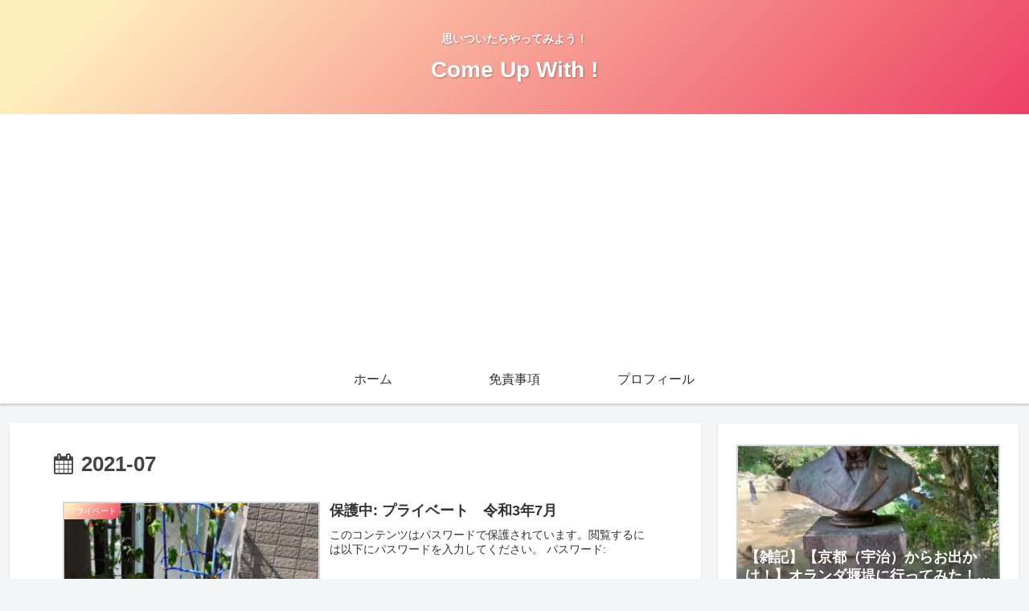

--- FILE ---
content_type: text/html; charset=UTF-8
request_url: https://jyagaimonoheya.com/2021/07
body_size: 7406
content:
<!doctype html>
<html lang="ja">

<head>
<meta charset="utf-8">
<meta name="viewport" content="width=device-width, initial-scale=1.0, viewport-fit=cover">
<meta name="referrer" content="no-referrer-when-downgrade">
<meta name="format-detection" content="telephone=no">


  


  
  

  <!-- preconnect dns-prefetch -->
<link rel="preconnect dns-prefetch" href="//www.googletagmanager.com">
<link rel="preconnect dns-prefetch" href="//www.google-analytics.com">
<link rel="preconnect dns-prefetch" href="//ajax.googleapis.com">
<link rel="preconnect dns-prefetch" href="//cdnjs.cloudflare.com">
<link rel="preconnect dns-prefetch" href="//pagead2.googlesyndication.com">
<link rel="preconnect dns-prefetch" href="//googleads.g.doubleclick.net">
<link rel="preconnect dns-prefetch" href="//tpc.googlesyndication.com">
<link rel="preconnect dns-prefetch" href="//ad.doubleclick.net">
<link rel="preconnect dns-prefetch" href="//www.gstatic.com">
<link rel="preconnect dns-prefetch" href="//cse.google.com">
<link rel="preconnect dns-prefetch" href="//fonts.gstatic.com">
<link rel="preconnect dns-prefetch" href="//fonts.googleapis.com">
<link rel="preconnect dns-prefetch" href="//cms.quantserve.com">
<link rel="preconnect dns-prefetch" href="//secure.gravatar.com">
<link rel="preconnect dns-prefetch" href="//cdn.syndication.twimg.com">
<link rel="preconnect dns-prefetch" href="//cdn.jsdelivr.net">
<link rel="preconnect dns-prefetch" href="//cdn.mathjax.org">
<link rel="preconnect dns-prefetch" href="//assets.pinterest.com">
<link rel="preconnect dns-prefetch" href="//images-fe.ssl-images-amazon.com">
<link rel="preconnect dns-prefetch" href="//completion.amazon.com">
<link rel="preconnect dns-prefetch" href="//m.media-amazon.com">
<link rel="preconnect dns-prefetch" href="//i.moshimo.com">
<link rel="preconnect dns-prefetch" href="//aml.valuecommerce.com">
<link rel="preconnect dns-prefetch" href="//dalc.valuecommerce.com">
<link rel="preconnect dns-prefetch" href="//dalb.valuecommerce.com">

<!-- Preload -->
<link rel="preload" as="font" type="font/woff" href="https://jyagaimonoheya.com/wp-content/themes/cocoon-master/webfonts/icomoon/fonts/icomoon.woff?v=2.7.0.2" crossorigin="anonymous">
<link rel="preload" as="font" type="font/woff2" href="https://jyagaimonoheya.com/wp-content/themes/cocoon-master/webfonts/fontawesome/fonts/fontawesome-webfont.woff2?v=4.7.0" crossorigin="anonymous">
<link media="all" href="https://jyagaimonoheya.com/wp-content/cache/autoptimize/css/autoptimize_c148651a74e42d0fbf7217dbff0a9f42.css" rel="stylesheet"><title>2021年7月 | Come Up With !</title>
<meta name='robots' content='noindex, follow' />

<!-- OGP -->
<meta property="og:type" content="website">
<meta property="og:description" content="思いついたらやってみよう！">
<meta property="og:title" content="2021年7月 | Come Up With !">
<meta property="og:url" content="https://jyagaimonoheya.com/2021/07">
<meta property="og:image" content="https://jyagaimonoheya.com/wp-content/themes/cocoon-master/screenshot.jpg">
<meta property="og:site_name" content="Come Up With !">
<meta property="og:locale" content="ja_JP">
<meta property="article:published_time" content="2021-07-03T15:21:51+09:00" />
<meta property="article:modified_time" content="2021-08-19T09:53:43+09:00" />
<meta property="article:section" content="プライベート">
<!-- /OGP -->

<!-- Twitter Card -->
<meta name="twitter:card" content="summary_large_image">
<meta property="twitter:description" content="思いついたらやってみよう！">
<meta property="twitter:title" content="2021年7月 | Come Up With !">
<meta property="twitter:url" content="https://jyagaimonoheya.com/2021/07">
<meta name="twitter:image" content="https://jyagaimonoheya.com/wp-content/themes/cocoon-master/screenshot.jpg">
<meta name="twitter:domain" content="jyagaimonoheya.com">
<!-- /Twitter Card -->
<link rel='dns-prefetch' href='//webfonts.xserver.jp' />
<link rel='dns-prefetch' href='//cdnjs.cloudflare.com' />
<link rel='dns-prefetch' href='//stats.wp.com' />
<link rel='dns-prefetch' href='//www.googletagmanager.com' />
<link rel='dns-prefetch' href='//pagead2.googlesyndication.com' />
<link href='https://sp-ao.shortpixel.ai' rel='preconnect' />
<link rel="alternate" type="application/rss+xml" title="Come Up With ! &raquo; フィード" href="https://jyagaimonoheya.com/feed" />
<link rel="alternate" type="application/rss+xml" title="Come Up With ! &raquo; コメントフィード" href="https://jyagaimonoheya.com/comments/feed" />
<script id="wpp-js" src="https://jyagaimonoheya.com/wp-content/plugins/wordpress-popular-posts/assets/js/wpp.min.js?ver=7.3.6" data-sampling="0" data-sampling-rate="100" data-api-url="https://jyagaimonoheya.com/wp-json/wordpress-popular-posts" data-post-id="0" data-token="ab008b954d" data-lang="0" data-debug="0"></script>














<script src="https://cdnjs.cloudflare.com/ajax/libs/jquery/3.6.1/jquery.min.js?ver=3.6.1" id="jquery-core-js"></script>
<script src="https://cdnjs.cloudflare.com/ajax/libs/jquery-migrate/3.3.2/jquery-migrate.min.js?ver=3.0.1" id="jquery-migrate-js"></script>
<script src="https://webfonts.xserver.jp/js/xserverv3.js?fadein=0&amp;ver=2.0.9" id="typesquare_std-js"></script>
<meta name="generator" content="Site Kit by Google 1.170.0" />	
		            
            <!-- Cocoon site icon -->
<link rel="icon" href="https://sp-ao.shortpixel.ai/client/to_webp,q_glossy,ret_img,w_32,h_32/https://jyagaimonoheya.com/wp-content/themes/cocoon-master/images/site-icon32x32.png" sizes="32x32" />
<link rel="icon" href="https://sp-ao.shortpixel.ai/client/to_webp,q_glossy,ret_img,w_192,h_192/https://jyagaimonoheya.com/wp-content/themes/cocoon-master/images/site-icon192x192.png" sizes="192x192" />
<link rel="apple-touch-icon" href="https://sp-ao.shortpixel.ai/client/to_webp,q_glossy,ret_img,w_180,h_180/https://jyagaimonoheya.com/wp-content/themes/cocoon-master/images/site-icon180x180.png" />
<meta name="msapplication-TileImage" content="https://jyagaimonoheya.com/wp-content/themes/cocoon-master/images/site-icon270x270.png" />
<!-- Cocoon canonical -->
<link rel="canonical" href="https://jyagaimonoheya.com/2021/07">

<!-- Site Kit が追加した Google AdSense メタタグ -->
<meta name="google-adsense-platform-account" content="ca-host-pub-2644536267352236">
<meta name="google-adsense-platform-domain" content="sitekit.withgoogle.com">
<!-- Site Kit が追加した End Google AdSense メタタグ -->

<!-- Google AdSense スニペット (Site Kit が追加) -->
<script async="async" src="https://pagead2.googlesyndication.com/pagead/js/adsbygoogle.js?client=ca-pub-7036465165632653&amp;host=ca-host-pub-2644536267352236" crossorigin="anonymous"></script>

<!-- (ここまで) Google AdSense スニペット (Site Kit が追加) -->





</head>

<body class="archive date wp-theme-cocoon-master body public-page page-body ff-hiragino fz-18px fw-400 hlt-center-logo-wrap ect-entry-card-wrap rect-entry-card-wrap scrollable-sidebar no-scrollable-main sidebar-right mblt-footer-mobile-buttons scrollable-mobile-buttons author-guest mobile-button-fmb no-mobile-sidebar no-sp-snippet font-awesome-4 thumb-wide" itemscope itemtype="https://schema.org/WebPage">



<div id="container" class="container cf">

  
  


  
<div id="header-container" class="header-container">
  <div id="header-container-in" class="header-container-in hlt-center-logo">
    <header id="header" class="header cf" itemscope itemtype="https://schema.org/WPHeader">

      <div id="header-in" class="header-in wrap cf" itemscope itemtype="https://schema.org/WebSite">

        
<div class="tagline" itemprop="alternativeHeadline">思いついたらやってみよう！</div>

        
        <div class="logo logo-header logo-text"><a href="https://jyagaimonoheya.com" class="site-name site-name-text-link" itemprop="url"><span class="site-name-text" itemprop="name about">Come Up With !</span></a></div>
        
        
      </div>

    </header>

    <!-- Navigation -->
<nav id="navi" class="navi cf" itemscope itemtype="https://schema.org/SiteNavigationElement">
  <div id="navi-in" class="navi-in wrap cf">
    <ul id="menu-%e3%83%a1%e3%83%8b%e3%83%a5%e3%83%bc" class="menu-top menu-header menu-pc"><li id="menu-item-947" class="menu-item menu-item-type-custom menu-item-object-custom menu-item-home menu-item-has-no-description"><a href="https://jyagaimonoheya.com/"><div class="caption-wrap"><div class="item-label">ホーム</div></div></a></li>
<li id="menu-item-3921" class="menu-item menu-item-type-post_type menu-item-object-page menu-item-has-no-description"><a href="https://jyagaimonoheya.com/%e5%85%8d%e8%b2%ac%e4%ba%8b%e9%a0%85"><div class="caption-wrap"><div class="item-label">免責事項</div></div></a></li>
<li id="menu-item-3922" class="menu-item menu-item-type-post_type menu-item-object-page menu-item-has-no-description"><a href="https://jyagaimonoheya.com/%e8%87%aa%e5%b7%b1%e7%b4%b9%e4%bb%8b%e3%80%90%e3%83%97%e3%83%ad%e3%83%95%e3%82%a3%e3%83%bc%e3%83%ab%e3%80%91"><div class="caption-wrap"><div class="item-label">プロフィール</div></div></a></li>
</ul>      </div><!-- /#navi-in -->
</nav>
<!-- /Navigation -->
  </div><!-- /.header-container-in -->
</div><!-- /.header-container -->

  
  

  


  
  
  
  
  
  <div id="content" class="content cf">

    <div id="content-in" class="content-in wrap">

        <main id="main" class="main" itemscope itemtype="https://schema.org/Blog">

        

<h1 id="archive-title" class="archive-title"><span class="fa fa-calendar" aria-hidden="true"></span>2021-07</h1>


  <div id="list" class="list ect-entry-card front-page-type-index">
  
<a href="https://jyagaimonoheya.com/%e3%83%97%e3%83%a9%e3%82%a4%e3%83%99%e3%83%bc%e3%83%88%e3%80%80%e4%bb%a4%e5%92%8c3%e5%b9%b47%e6%9c%88" class="entry-card-wrap a-wrap border-element cf" title="保護中: プライベート　令和3年7月">
  <article id="post-4423" class="post-4423 entry-card e-card cf post type-post status-publish format-standard post-password-required hentry category-private-post">
    <figure class="entry-card-thumb card-thumb e-card-thumb">
              <img width="320" height="180" src="https://sp-ao.shortpixel.ai/client/to_webp,q_glossy,ret_img,w_320,h_180/https://jyagaimonoheya.com/wp-content/uploads/2021/07/DSC_0150-320x180.jpg" class="entry-card-thumb-image card-thumb-image wp-post-image" alt="" decoding="async" loading="lazy" srcset="https://sp-ao.shortpixel.ai/client/to_webp,q_glossy,ret_img,w_320/https://jyagaimonoheya.com/wp-content/uploads/2021/07/DSC_0150-320x180.jpg 320w, https://sp-ao.shortpixel.ai/client/to_webp,q_glossy,ret_img,w_120/https://jyagaimonoheya.com/wp-content/uploads/2021/07/DSC_0150-120x68.jpg 120w, https://sp-ao.shortpixel.ai/client/to_webp,q_glossy,ret_img,w_160/https://jyagaimonoheya.com/wp-content/uploads/2021/07/DSC_0150-160x90.jpg 160w" sizes="(max-width: 320px) 100vw, 320px" />            <span class="cat-label cat-label-38">プライベート</span>    </figure><!-- /.entry-card-thumb -->

    <div class="entry-card-content card-content e-card-content">
      <h2 class="entry-card-title card-title e-card-title" itemprop="headline">保護中: プライベート　令和3年7月</h2>
            <div class="entry-card-snippet card-snippet e-card-snippet">
        このコンテンツはパスワードで保護されています。閲覧するには以下にパスワードを入力してください。 パスワード:      </div>
                        <div class="entry-card-meta card-meta e-card-meta">
        <div class="entry-card-info e-card-info">
                      <span class="post-date"><span class="fa fa-clock-o" aria-hidden="true"></span><span class="entry-date">2021.07.03</span></span>
                                                </div>
        <div class="entry-card-categorys e-card-categorys"><span class="entry-category cat-label-38">プライベート</span></div>
      </div>
    </div><!-- /.entry-card-content -->
  </article>
</a>
  </div><!-- .list -->



          </main>

        <div id="sidebar" class="sidebar nwa cf" role="complementary">

  
	<aside id="popular_entries-3" class="widget widget-sidebar widget-sidebar-standard widget_popular_entries">  <div class="popular-entry-cards widget-entry-cards no-icon cf card-large-image large-thumb-on card-title-bold">
      <a href="https://jyagaimonoheya.com/%e3%82%aa%e3%83%a9%e3%83%b3%e3%83%80%e5%a0%b0%e5%a0%a4%e3%81%ab%e8%a1%8c%e3%81%a3%e3%81%a6%e3%81%bf%e3%81%9f%ef%bc%81" class="popular-entry-card-link widget-entry-card-link a-wrap no-1" title="【雑記】【京都（宇治）からお出かけ！】オランダ堰堤に行ってみた！【水質チェックの動画】参考にどうぞｗ">
    <div class="post-1761 popular-entry-card widget-entry-card e-card cf post type-post status-publish format-standard has-post-thumbnail hentry category-private-post">
      <figure class="popular-entry-card-thumb widget-entry-card-thumb card-thumb">
        <img width="320" height="180" src="https://sp-ao.shortpixel.ai/client/to_webp,q_glossy,ret_img,w_320,h_180/https://jyagaimonoheya.com/wp-content/uploads/2020/08/P_20200822_113851_vHDR_Auto_HP-320x180.jpg" class="attachment-thumb320 size-thumb320 wp-post-image" alt="" decoding="async" loading="lazy" srcset="https://sp-ao.shortpixel.ai/client/to_webp,q_glossy,ret_img,w_320/https://jyagaimonoheya.com/wp-content/uploads/2020/08/P_20200822_113851_vHDR_Auto_HP-320x180.jpg 320w, https://sp-ao.shortpixel.ai/client/to_webp,q_glossy,ret_img,w_120/https://jyagaimonoheya.com/wp-content/uploads/2020/08/P_20200822_113851_vHDR_Auto_HP-120x68.jpg 120w, https://sp-ao.shortpixel.ai/client/to_webp,q_glossy,ret_img,w_160/https://jyagaimonoheya.com/wp-content/uploads/2020/08/P_20200822_113851_vHDR_Auto_HP-160x90.jpg 160w" sizes="(max-width: 320px) 100vw, 320px" />              </figure><!-- /.popular-entry-card-thumb -->

      <div class="popular-entry-card-content widget-entry-card-content card-content">
        <div class="popular-entry-card-title widget-entry-card-title card-title">【雑記】【京都（宇治）からお出かけ！】オランダ堰堤に行ってみた！【水質チェックの動画】参考にどうぞｗ</div>
                                <div class="popular-entry-card-meta widget-entry-card-meta card-meta">
          <div class="popular-entry-card-info widget-entry-card-info card-info">
        <div class="popular-entry-card-date widget-entry-card-date display-none">
  <span class="popular-entry-card-post-date widget-entry-card-post-date post-date"><span class="fa fa-clock-o" aria-hidden="true"></span><span class="entry-date">2020.08.23</span></span><span class="popular-entry-card-update-date widget-entry-card-update-date post-update"><span class="fa fa-history" aria-hidden="true"></span><span class="entry-date">2024.02.27</span></span>  </div>          </div>
        </div>
      </div><!-- /.popular-entry-content -->
                    
    </div><!-- /.popular-entry-card -->
  </a><!-- /.popular-entry-card-link -->

    <a href="https://jyagaimonoheya.com/%e3%80%90%e7%ad%8b%e3%83%88%e3%83%ac%e3%83%bb%e3%83%80%e3%82%a4%e3%82%a8%e3%83%83%e3%83%88%e3%83%bb%e5%81%a5%e5%ba%b7%ef%bc%81%e3%80%91%e3%83%a1%e3%82%bf%e3%83%9c%e8%84%b1%e5%87%ba%ef%bc%81%e3%83%80" class="popular-entry-card-link widget-entry-card-link a-wrap no-2" title="【筋トレ・ダイエット・健康！】メタボ脱出！ダイエット日記１０月">
    <div class="post-2466 popular-entry-card widget-entry-card e-card cf post type-post status-publish format-standard has-post-thumbnail hentry category-private-post">
      <figure class="popular-entry-card-thumb widget-entry-card-thumb card-thumb">
        <img width="320" height="180" src="https://sp-ao.shortpixel.ai/client/to_webp,q_glossy,ret_img,w_320,h_180/https://jyagaimonoheya.com/wp-content/uploads/2020/09/6e49ad6fc5b38204b608700fb4b9287c-320x180.jpg" class="attachment-thumb320 size-thumb320 wp-post-image" alt="" decoding="async" loading="lazy" srcset="https://sp-ao.shortpixel.ai/client/to_webp,q_glossy,ret_img,w_320/https://jyagaimonoheya.com/wp-content/uploads/2020/09/6e49ad6fc5b38204b608700fb4b9287c-320x180.jpg 320w, https://sp-ao.shortpixel.ai/client/to_webp,q_glossy,ret_img,w_120/https://jyagaimonoheya.com/wp-content/uploads/2020/09/6e49ad6fc5b38204b608700fb4b9287c-120x68.jpg 120w, https://sp-ao.shortpixel.ai/client/to_webp,q_glossy,ret_img,w_160/https://jyagaimonoheya.com/wp-content/uploads/2020/09/6e49ad6fc5b38204b608700fb4b9287c-160x90.jpg 160w" sizes="(max-width: 320px) 100vw, 320px" />              </figure><!-- /.popular-entry-card-thumb -->

      <div class="popular-entry-card-content widget-entry-card-content card-content">
        <div class="popular-entry-card-title widget-entry-card-title card-title">【筋トレ・ダイエット・健康！】メタボ脱出！ダイエット日記１０月</div>
                                <div class="popular-entry-card-meta widget-entry-card-meta card-meta">
          <div class="popular-entry-card-info widget-entry-card-info card-info">
        <div class="popular-entry-card-date widget-entry-card-date display-none">
  <span class="popular-entry-card-post-date widget-entry-card-post-date post-date"><span class="fa fa-clock-o" aria-hidden="true"></span><span class="entry-date">2020.10.04</span></span><span class="popular-entry-card-update-date widget-entry-card-update-date post-update"><span class="fa fa-history" aria-hidden="true"></span><span class="entry-date">2024.02.27</span></span>  </div>          </div>
        </div>
      </div><!-- /.popular-entry-content -->
                    
    </div><!-- /.popular-entry-card -->
  </a><!-- /.popular-entry-card-link -->

    <a href="https://jyagaimonoheya.com/2020-12-13%e3%80%80%e6%97%a5%e8%a8%98" class="popular-entry-card-link widget-entry-card-link a-wrap no-3" title="2020.12.13　日記">
    <div class="post-3138 popular-entry-card widget-entry-card e-card cf post type-post status-publish format-standard hentry category-private-post">
      <figure class="popular-entry-card-thumb widget-entry-card-thumb card-thumb">
        <img decoding="async" src="https://sp-ao.shortpixel.ai/client/to_webp,q_glossy,ret_img,w_320,h_180/https://jyagaimonoheya.com/wp-content/uploads/2021/05/MY-DIARY-320x180.jpg" alt="" class="no-image popular-entry-card-thumb-no-image widget-entry-card-thumb-no-image" width="320" height="180" />              </figure><!-- /.popular-entry-card-thumb -->

      <div class="popular-entry-card-content widget-entry-card-content card-content">
        <div class="popular-entry-card-title widget-entry-card-title card-title">2020.12.13　日記</div>
                                <div class="popular-entry-card-meta widget-entry-card-meta card-meta">
          <div class="popular-entry-card-info widget-entry-card-info card-info">
        <div class="popular-entry-card-date widget-entry-card-date display-none">
  <span class="popular-entry-card-post-date widget-entry-card-post-date post-date"><span class="fa fa-clock-o" aria-hidden="true"></span><span class="entry-date">2020.12.23</span></span><span class="popular-entry-card-update-date widget-entry-card-update-date post-update"><span class="fa fa-history" aria-hidden="true"></span><span class="entry-date">2024.02.27</span></span>  </div>          </div>
        </div>
      </div><!-- /.popular-entry-content -->
                    
    </div><!-- /.popular-entry-card -->
  </a><!-- /.popular-entry-card-link -->

    <a href="https://jyagaimonoheya.com/2021-1-7%e3%80%80%e3%83%80%e3%82%a4%e3%82%a8%e3%83%83%e3%83%88%e3%81%a8%e3%81%94%e3%81%af%e3%82%93%e6%97%a5%e8%a8%98" class="popular-entry-card-link widget-entry-card-link a-wrap no-4" title="2021.1.7　ダイエットとごはん日記">
    <div class="post-3241 popular-entry-card widget-entry-card e-card cf post type-post status-publish format-standard post-password-required hentry category-private-post">
      <figure class="popular-entry-card-thumb widget-entry-card-thumb card-thumb">
        <img width="320" height="180" src="https://sp-ao.shortpixel.ai/client/to_webp,q_glossy,ret_img,w_320,h_180/https://jyagaimonoheya.com/wp-content/uploads/2021/01/2021.1.7.2-320x180.jpg" class="attachment-thumb320 size-thumb320 wp-post-image" alt="" decoding="async" loading="lazy" srcset="https://sp-ao.shortpixel.ai/client/to_webp,q_glossy,ret_img,w_320/https://jyagaimonoheya.com/wp-content/uploads/2021/01/2021.1.7.2-320x180.jpg 320w, https://sp-ao.shortpixel.ai/client/to_webp,q_glossy,ret_img,w_120/https://jyagaimonoheya.com/wp-content/uploads/2021/01/2021.1.7.2-120x68.jpg 120w, https://sp-ao.shortpixel.ai/client/to_webp,q_glossy,ret_img,w_160/https://jyagaimonoheya.com/wp-content/uploads/2021/01/2021.1.7.2-160x90.jpg 160w" sizes="(max-width: 320px) 100vw, 320px" />              </figure><!-- /.popular-entry-card-thumb -->

      <div class="popular-entry-card-content widget-entry-card-content card-content">
        <div class="popular-entry-card-title widget-entry-card-title card-title">2021.1.7　ダイエットとごはん日記</div>
                                <div class="popular-entry-card-meta widget-entry-card-meta card-meta">
          <div class="popular-entry-card-info widget-entry-card-info card-info">
        <div class="popular-entry-card-date widget-entry-card-date display-none">
  <span class="popular-entry-card-post-date widget-entry-card-post-date post-date"><span class="fa fa-clock-o" aria-hidden="true"></span><span class="entry-date">2021.01.11</span></span><span class="popular-entry-card-update-date widget-entry-card-update-date post-update"><span class="fa fa-history" aria-hidden="true"></span><span class="entry-date">2024.02.27</span></span>  </div>          </div>
        </div>
      </div><!-- /.popular-entry-content -->
                    
    </div><!-- /.popular-entry-card -->
  </a><!-- /.popular-entry-card-link -->

    <a href="https://jyagaimonoheya.com/%e3%83%97%e3%83%a9%e3%82%a4%e3%83%99%e3%83%bc%e3%83%88%e3%80%80%e5%86%99%e7%9c%9f%e3%80%80%e4%bb%a4%e5%92%8c3%e5%b9%b45%e6%9c%88%e3%80%80%e3%83%91%e3%82%b9%e3%83%af%e3%83%bc%e3%83%89%e3%83%ad%e3%83%83" class="popular-entry-card-link widget-entry-card-link a-wrap no-5" title="プライベート　写真　令和3年6月　パスワードロック">
    <div class="post-3837 popular-entry-card widget-entry-card e-card cf post type-post status-publish format-standard post-password-required hentry category-private-post">
      <figure class="popular-entry-card-thumb widget-entry-card-thumb card-thumb">
        <img decoding="async" src="https://sp-ao.shortpixel.ai/client/to_webp,q_glossy,ret_img,w_320,h_180/https://jyagaimonoheya.com/wp-content/uploads/2021/05/MY-DIARY-320x180.jpg" alt="" class="no-image popular-entry-card-thumb-no-image widget-entry-card-thumb-no-image" width="320" height="180" />              </figure><!-- /.popular-entry-card-thumb -->

      <div class="popular-entry-card-content widget-entry-card-content card-content">
        <div class="popular-entry-card-title widget-entry-card-title card-title">プライベート　写真　令和3年6月　パスワードロック</div>
                                <div class="popular-entry-card-meta widget-entry-card-meta card-meta">
          <div class="popular-entry-card-info widget-entry-card-info card-info">
        <div class="popular-entry-card-date widget-entry-card-date display-none">
  <span class="popular-entry-card-post-date widget-entry-card-post-date post-date"><span class="fa fa-clock-o" aria-hidden="true"></span><span class="entry-date">2021.05.28</span></span><span class="popular-entry-card-update-date widget-entry-card-update-date post-update"><span class="fa fa-history" aria-hidden="true"></span><span class="entry-date">2021.07.04</span></span>  </div>          </div>
        </div>
      </div><!-- /.popular-entry-content -->
                    
    </div><!-- /.popular-entry-card -->
  </a><!-- /.popular-entry-card-link -->

      </div>
</aside>      <aside id="archives-2" class="widget widget-sidebar widget-sidebar-standard widget_archive"><h3 class="widget-sidebar-title widget-title">月別記事</h3>
			<ul>
					<li><a href='https://jyagaimonoheya.com/2022/02'><span class="list-item-caption">2022年2月</span></a></li>
	<li><a href='https://jyagaimonoheya.com/2022/01'><span class="list-item-caption">2022年1月</span></a></li>
	<li><a href='https://jyagaimonoheya.com/2021/12'><span class="list-item-caption">2021年12月</span></a></li>
	<li><a href='https://jyagaimonoheya.com/2021/11'><span class="list-item-caption">2021年11月</span></a></li>
	<li><a href='https://jyagaimonoheya.com/2021/10'><span class="list-item-caption">2021年10月</span></a></li>
	<li><a href='https://jyagaimonoheya.com/2021/09'><span class="list-item-caption">2021年9月</span></a></li>
	<li><a href='https://jyagaimonoheya.com/2021/08'><span class="list-item-caption">2021年8月</span></a></li>
	<li><a href='https://jyagaimonoheya.com/2021/07' aria-current="page"><span class="list-item-caption">2021年7月</span></a></li>
	<li><a href='https://jyagaimonoheya.com/2021/06'><span class="list-item-caption">2021年6月</span></a></li>
	<li><a href='https://jyagaimonoheya.com/2021/05'><span class="list-item-caption">2021年5月</span></a></li>
	<li><a href='https://jyagaimonoheya.com/2021/01'><span class="list-item-caption">2021年1月</span></a></li>
	<li><a href='https://jyagaimonoheya.com/2020/12'><span class="list-item-caption">2020年12月</span></a></li>
	<li><a href='https://jyagaimonoheya.com/2020/11'><span class="list-item-caption">2020年11月</span></a></li>
	<li><a href='https://jyagaimonoheya.com/2020/10'><span class="list-item-caption">2020年10月</span></a></li>
	<li><a href='https://jyagaimonoheya.com/2020/09'><span class="list-item-caption">2020年9月</span></a></li>
	<li><a href='https://jyagaimonoheya.com/2020/08'><span class="list-item-caption">2020年8月</span></a></li>
			</ul>

			</aside><aside id="categories-2" class="widget widget-sidebar widget-sidebar-standard widget_categories"><h3 class="widget-sidebar-title widget-title">カテゴリー</h3>
			<ul>
					<li class="cat-item cat-item-38"><a href="https://jyagaimonoheya.com/category/private"><span class="list-item-caption">プライベート</span></a></li>
			</ul>

			</aside>
  
    <div id="sidebar-scroll" class="sidebar-scroll">
          </div>
  
</div>

      </div>

    </div>

    
    
    
    
    <footer id="footer" class="footer footer-container nwa" itemscope itemtype="https://schema.org/WPFooter">

      <div id="footer-in" class="footer-in wrap cf">

        
        
        
<div class="footer-bottom fdt-logo fnm-text-width cf">
  <div class="footer-bottom-logo">
    <div class="logo logo-footer logo-text"><a href="https://jyagaimonoheya.com" class="site-name site-name-text-link" itemprop="url"><span class="site-name-text" itemprop="name about">Come Up With !</span></a></div>  </div>

  <div class="footer-bottom-content">
     <nav id="navi-footer" class="navi-footer">
  <div id="navi-footer-in" class="navi-footer-in">
      </div>
</nav>

    <div class="source-org copyright">© 2020 Come Up With !.</div>
  </div>

</div>

      </div>

    </footer>

    
    
    

    

<ul class="mobile-footer-menu-buttons mobile-menu-buttons">

      
  <!-- メニューボタン -->
  <li class="navi-menu-button menu-button">
    <input id="navi-menu-input" type="checkbox" class="display-none">
    <label id="navi-menu-open" class="menu-open menu-button-in" for="navi-menu-input">
      <span class="navi-menu-icon menu-icon">
        <span class="fa fa-bars" aria-hidden="true"></span>
      </span>
      <span class="navi-menu-caption menu-caption">メニュー</span>
    </label>
    <label class="display-none" id="navi-menu-close" for="navi-menu-input"></label>
    <div id="navi-menu-content" class="navi-menu-content menu-content">
      <label class="navi-menu-close-button menu-close-button" for="navi-menu-input"><span class="fa fa-close" aria-hidden="true"></span></label>
      <ul class="menu-drawer"><li class="menu-item menu-item-type-custom menu-item-object-custom menu-item-home menu-item-947"><a href="https://jyagaimonoheya.com/">ホーム</a></li>
<li class="menu-item menu-item-type-post_type menu-item-object-page menu-item-3921"><a href="https://jyagaimonoheya.com/%e5%85%8d%e8%b2%ac%e4%ba%8b%e9%a0%85">免責事項</a></li>
<li class="menu-item menu-item-type-post_type menu-item-object-page menu-item-3922"><a href="https://jyagaimonoheya.com/%e8%87%aa%e5%b7%b1%e7%b4%b9%e4%bb%8b%e3%80%90%e3%83%97%e3%83%ad%e3%83%95%e3%82%a3%e3%83%bc%e3%83%ab%e3%80%91">プロフィール</a></li>
</ul>    </div>
  </li>

    
<!-- ホームボタン -->
<li class="home-menu-button menu-button">
  <a href="https://jyagaimonoheya.com" class="menu-button-in">
    <span class="home-menu-icon menu-icon">
      <span class="fa fa-home" aria-hidden="true"></span>
    </span>
    <span class="home-menu-caption menu-caption">ホーム</span>
  </a>
</li>

    
<!-- 検索ボタン -->
  <!-- 検索ボタン -->
  <li class="search-menu-button menu-button">
    <input id="search-menu-input" type="checkbox" class="display-none">
    <label id="search-menu-open" class="menu-open menu-button-in" for="search-menu-input">
      <span class="search-menu-icon menu-icon">
        <span class="fa fa-search" aria-hidden="true"></span>
      </span>
      <span class="search-menu-caption menu-caption">検索</span>
    </label>
    <label class="display-none" id="search-menu-close" for="search-menu-input"></label>
    <div id="search-menu-content" class="search-menu-content">
      <form class="search-box input-box" method="get" action="https://jyagaimonoheya.com/">
  <input type="text" placeholder="サイト内を検索" name="s" class="search-edit" aria-label="input" value="">
  <button type="submit" class="search-submit" aria-label="button"><span class="fa fa-search" aria-hidden="true"></span></button>
</form>
    </div>
  </li>

    
<!-- トップボタン -->
<li class="top-menu-button menu-button">
  <a href="#" class="go-to-top-common top-menu-a menu-button-in">
    <span class="top-menu-icon menu-icon">
      <span class="fa fa-arrow-up" aria-hidden="true"></span>
    </span>
    <span class="top-menu-caption menu-caption">トップ</span>
  </a>
</li>

    
<!-- サイドバーボタン -->
  <li class="sidebar-menu-button menu-button">
    <input id="sidebar-menu-input" type="checkbox" class="display-none">
    <label id="sidebar-menu-open" class="menu-open menu-button-in" for="sidebar-menu-input">
      <span class="sidebar-menu-icon menu-icon">
        <span class="fa fa-outdent" aria-hidden="true"></span>
      </span>
      <span class="sidebar-menu-caption menu-caption">サイドバー</span>
    </label>
    <label class="display-none" id="sidebar-menu-close" for="sidebar-menu-input"></label>
    <div id="sidebar-menu-content" class="sidebar-menu-content menu-content">
      <label class="sidebar-menu-close-button menu-close-button" for="sidebar-menu-input"><span class="fa fa-close" aria-hidden="true"></span></label>
    </div>
  </li>
  
</ul>



    <div id="go-to-top" class="go-to-top">
      <button class="go-to-top-button go-to-top-common go-to-top-hide go-to-top-button-icon-font" aria-label="トップへ戻る"><span class="fa fa-angle-double-up"></span></button>
  </div>

    <script type="speculationrules">
{"prefetch":[{"source":"document","where":{"and":[{"href_matches":"/*"},{"not":{"href_matches":["/wp-*.php","/wp-admin/*","/wp-content/uploads/*","/wp-content/*","/wp-content/plugins/*","/wp-content/themes/cocoon-master/*","/*\\?(.+)"]}},{"not":{"selector_matches":"a[rel~=\"nofollow\"]"}},{"not":{"selector_matches":".no-prefetch, .no-prefetch a"}}]},"eagerness":"conservative"}]}
</script>
<script src="https://jyagaimonoheya.com/wp-includes/js/dist/hooks.min.js?ver=dd5603f07f9220ed27f1&amp;fver=20251203055918" id="wp-hooks-js"></script>
<script src="https://jyagaimonoheya.com/wp-includes/js/dist/i18n.min.js?ver=c26c3dc7bed366793375&amp;fver=20251203055918" id="wp-i18n-js"></script>
<script id="wp-i18n-js-after">
/* <![CDATA[ */
wp.i18n.setLocaleData( { 'text direction\u0004ltr': [ 'ltr' ] } );
//# sourceURL=wp-i18n-js-after
/* ]]> */
</script>

<script id="contact-form-7-js-translations">
/* <![CDATA[ */
( function( domain, translations ) {
	var localeData = translations.locale_data[ domain ] || translations.locale_data.messages;
	localeData[""].domain = domain;
	wp.i18n.setLocaleData( localeData, domain );
} )( "contact-form-7", {"translation-revision-date":"2025-11-30 08:12:23+0000","generator":"GlotPress\/4.0.3","domain":"messages","locale_data":{"messages":{"":{"domain":"messages","plural-forms":"nplurals=1; plural=0;","lang":"ja_JP"},"This contact form is placed in the wrong place.":["\u3053\u306e\u30b3\u30f3\u30bf\u30af\u30c8\u30d5\u30a9\u30fc\u30e0\u306f\u9593\u9055\u3063\u305f\u4f4d\u7f6e\u306b\u7f6e\u304b\u308c\u3066\u3044\u307e\u3059\u3002"],"Error:":["\u30a8\u30e9\u30fc:"]}},"comment":{"reference":"includes\/js\/index.js"}} );
//# sourceURL=contact-form-7-js-translations
/* ]]> */
</script>
<script id="contact-form-7-js-before">
/* <![CDATA[ */
var wpcf7 = {
    "api": {
        "root": "https:\/\/jyagaimonoheya.com\/wp-json\/",
        "namespace": "contact-form-7\/v1"
    }
};
//# sourceURL=contact-form-7-js-before
/* ]]> */
</script>

<script id="cocoon-js-js-extra">
/* <![CDATA[ */
var cocoon_localize_script_options = {"is_lazy_load_enable":null,"is_fixed_mobile_buttons_enable":"","is_google_font_lazy_load_enable":""};
//# sourceURL=cocoon-js-js-extra
/* ]]> */
</script>


<script id="jetpack-stats-js-before">
/* <![CDATA[ */
_stq = window._stq || [];
_stq.push([ "view", {"v":"ext","blog":"187633778","post":"0","tz":"9","srv":"jyagaimonoheya.com","arch_date":"2021/07","arch_results":"1","j":"1:15.4"} ]);
_stq.push([ "clickTrackerInit", "187633778", "0" ]);
//# sourceURL=jetpack-stats-js-before
/* ]]> */
</script>
<script src="https://stats.wp.com/e-202604.js" id="jetpack-stats-js" defer="defer" data-wp-strategy="defer"></script>

    


  

  

  

  
  

  

  
  
  





  </div><!-- #container -->

<script defer src="https://jyagaimonoheya.com/wp-content/cache/autoptimize/js/autoptimize_3e1215661f35010193fffe350a08f022.js"></script></body>

</html>


--- FILE ---
content_type: text/html; charset=utf-8
request_url: https://www.google.com/recaptcha/api2/aframe
body_size: 266
content:
<!DOCTYPE HTML><html><head><meta http-equiv="content-type" content="text/html; charset=UTF-8"></head><body><script nonce="wYyPh6NyqC8ZsIL-km2nCw">/** Anti-fraud and anti-abuse applications only. See google.com/recaptcha */ try{var clients={'sodar':'https://pagead2.googlesyndication.com/pagead/sodar?'};window.addEventListener("message",function(a){try{if(a.source===window.parent){var b=JSON.parse(a.data);var c=clients[b['id']];if(c){var d=document.createElement('img');d.src=c+b['params']+'&rc='+(localStorage.getItem("rc::a")?sessionStorage.getItem("rc::b"):"");window.document.body.appendChild(d);sessionStorage.setItem("rc::e",parseInt(sessionStorage.getItem("rc::e")||0)+1);localStorage.setItem("rc::h",'1768982358928');}}}catch(b){}});window.parent.postMessage("_grecaptcha_ready", "*");}catch(b){}</script></body></html>